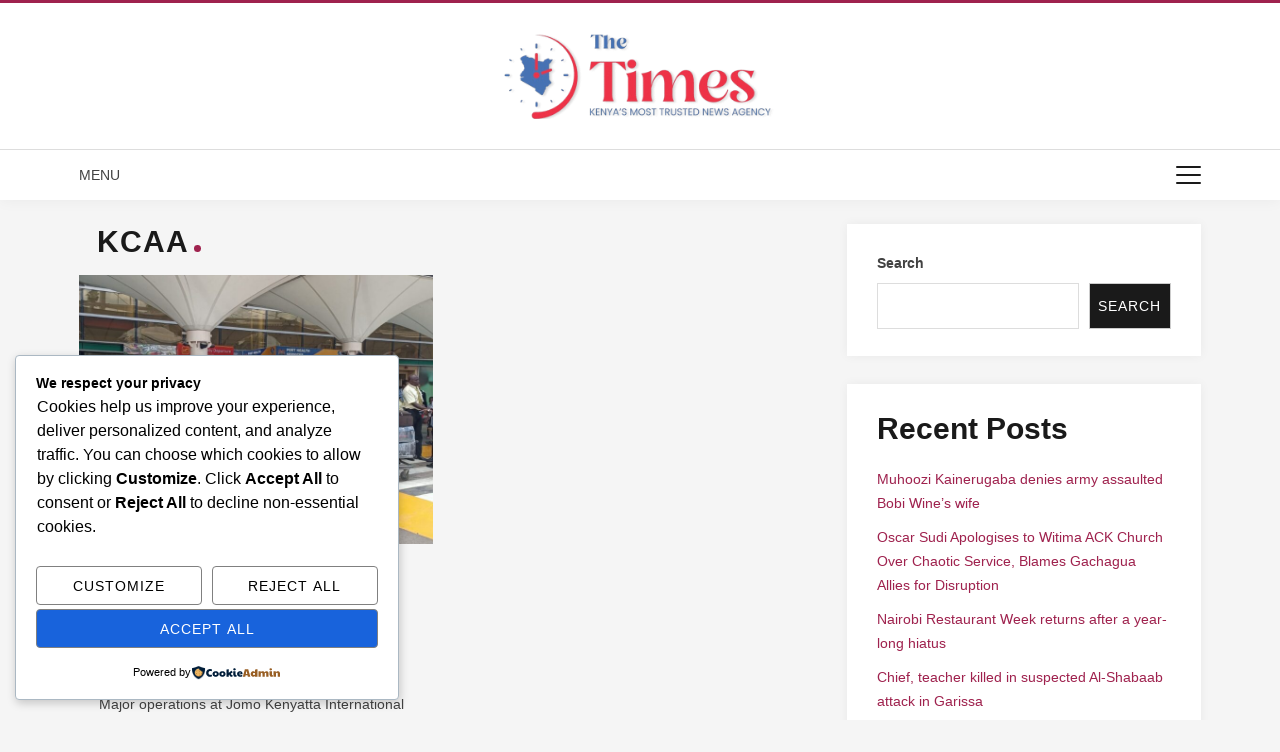

--- FILE ---
content_type: text/css
request_url: https://thetimes.co.ke/wp-content/themes/amagaz/assets/css/site-menu.css?ver=138
body_size: 860
content:
.site-navigation {
	border-top: 1px solid var(--border-color);
	position: relative;
}
.site-menu {position: relative;}
.toggle-menu-wrap {
    display: flex;
    align-items: center;
    justify-content: space-between;
    text-transform: uppercase;
}
.toggle-menu {
    position: relative;
    width: 25px;
    cursor: pointer;
    border: none;
    outline: none;
    height: 50px;
}
.toggle-menu span {
    width: 100%;
    height: 2px;
    background: var(--primary-color);
    border-radius: 3px;
    transition: all 0.3s linear;
    position: absolute;
    top: 50%;
    transform: translateY(-50%);
    left: 0;
}
.toggle-menu:focus span {background: var(--accent-color);}
.toggle-menu span.line.line-1 {top: calc( 50% - 8px );}
.toggle-menu span.line.line-3 {top: calc( 50% + 8px );}
.toggle-menu.on span.line-3 {transform: rotate(45deg);}
.toggle-menu.on span.line-3 {
    transform: rotate(45deg);
    top: 50%;
}
.toggle-menu.on span.line-2 {display: none;}
.toggle-menu.on span.line-1 {
    transform: rotate(-45deg);
    top: 50%;
}
.primary-menu,
.primary-menu ul {
    padding: 0;
    margin: 0;
    list-style: none;
}
.primary-menu li a {
	text-transform: uppercase;
	letter-spacing: 1px;
	font-size: 13px;
	color: var(--primary-color);
	display: flex;
	align-items: center;
	justify-content: space-between;
	font-weight: 600;
	font-family: 'Montserrat';
}
.primary-menu li li a {font-size: 14px;}
.primary-menu li.current_page_item > a,
.primary-menu li a:hover,
.primary-menu li.active > a {color: var(--accent-color);}
.primary-menu li:focus-within > ul {
    visibility: visible;
    opacity: 1;
    top: 100%;
}
@media( min-width: 1400px ) {
    .toggle-menu-wrap {display: none;}
    .primary-menu ul {
        visibility: hidden;
        position: absolute;
        top: 130%;
        left: -25px;
        min-width: 260px;
        background: #fff;
        transition: 0.3s;
        opacity: 0;
        box-shadow: 0 15px 30px rgba(0, 0, 0, 0.1);
        border-top: 1px solid var(--accent-color);
        border-radius: 0 0 3px 3px;
    }
    .primary-menu {
    	display: flex;
    	align-items: center;
    	justify-content: center;
    }
    .primary-menu ul ul {
        top: 30%;
        left: 100%;
    }
    .primary-menu li {
        position: relative;
        margin: 0 12px;
    }
    .primary-menu > li:last-child{
        margin-right: 0;
    }
    .primary-menu li li {
        margin: 0;
        padding: 0 15px;
    }
    .primary-menu li a {padding: 25px 0;}
    .header-v2 .primary-menu li a {padding: 30px 0;}
    .primary-menu li li a {
        padding: 10px 0;
        letter-spacing: 0;
        text-transform: capitalize;
        border-top: 1px solid var(--border-color);
        position: relative;
    }
    .header-v2 .primary-menu li li a {padding: 10px 0;}
    .primary-menu li > ul > li:first-child > a {border-top: none;}
    .primary-menu li li {
        margin: 0;
        padding: 0 25px;
    }
    .primary-menu li .toggle {
        display: inline-block;
        font-size: 12px;
        padding: 3px;
    }
    .primary-menu li li .toggle {
        width: 30px;
        text-align: right;
        padding: 0;
    }
    .primary-menu li li .toggle .caret::before {content: "\f105";}
    .primary-menu li:focus-within > ul,
    .primary-menu li.menu-item-has-children:hover > ul,
    .primary-menu li.active > ul {
        visibility: visible;
        opacity: 1;
        top: 100%;
    }
    .primary-menu li li.menu-item-has-children:hover > ul,
    .primary-menu li li.active > ul {top: -1px;}
    .header-v2 .primary-menu li {
        position: relative;
        margin: 0 10px;
    }
}
@media (max-width: 1399.98px) {
    .primary-menu {
        background: #fff;
        top: 150%;
        position: absolute;
        width: 100%;
        left: 0;
        padding: 0 20px;
        box-shadow: 0 15px 30px rgba(0, 0, 0, 0.1);
        visibility: hidden;
        opacity: 0;
        border-top: 2px solid var(--accent-color);
        transition: 0.36s;
    }
    .primary-menu.active {
        opacity: 1;
        visibility: visible;
        top: 100%;
    }
    .primary-menu ul {
        border-top: 1px solid var(--border-color);
        padding-left: 20px;
        display: none;
    }
    .primary-menu li {border-bottom: 1px solid var(--border-color);}
    .primary-menu li:last-child {border-bottom: none;}
    .primary-menu li a {
        display: flex;
        padding: 10px 0;
        align-items: center;
        justify-content: space-between;
        width: calc(100% - 40px);
        position: relative;
    }
    .primary-menu li li a {
        padding: 5px 0;
        text-transform: capitalize;
        letter-spacing: 0;
    }
    .primary-menu > li:first-child {border-top: none;}
    .primary-menu li .toggle {
        width: 40px;
        text-align: right;
        font-size: 1rem;
        line-height: 22px;
        margin: 0 -40px 0;
    }
    .primary-menu li.active > a .toggle .caret::before {content: "\f106";}
}
